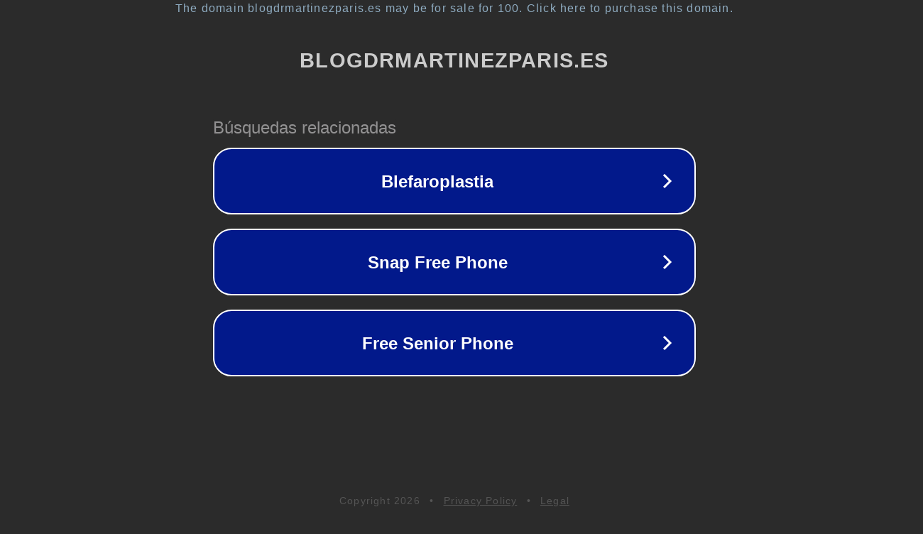

--- FILE ---
content_type: text/html; charset=utf-8
request_url: http://blogdrmartinezparis.es/tipo-implante-mamario-elegir/
body_size: 1102
content:
<!doctype html>
<html data-adblockkey="MFwwDQYJKoZIhvcNAQEBBQADSwAwSAJBANDrp2lz7AOmADaN8tA50LsWcjLFyQFcb/P2Txc58oYOeILb3vBw7J6f4pamkAQVSQuqYsKx3YzdUHCvbVZvFUsCAwEAAQ==_A7/HcadJV9orwSUpVNLnUY3b93r/lxBLguxICOxQTBFVOpEEfhLLhH4twlek7X/89j4zl4X70rgkJvklzVLm3A==" lang="en" style="background: #2B2B2B;">
<head>
    <meta charset="utf-8">
    <meta name="viewport" content="width=device-width, initial-scale=1">
    <link rel="icon" href="[data-uri]">
    <link rel="preconnect" href="https://www.google.com" crossorigin>
</head>
<body>
<div id="target" style="opacity: 0"></div>
<script>window.park = "[base64]";</script>
<script src="/bafuFzLcj.js"></script>
</body>
</html>
